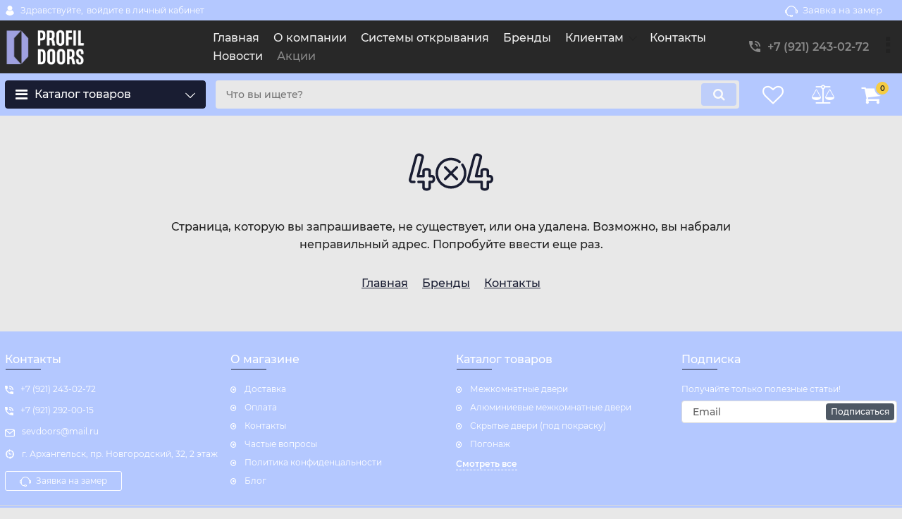

--- FILE ---
content_type: text/html; charset=UTF-8
request_url: https://profildoorsarh.ru/products/dver-alyaska-51e-stbelyj-lak-baget-v-tsvet-2000800-190-kromka-4-stor-abs-eclipse
body_size: 92835
content:
<!DOCTYPE html>
<html  lang="ru" prefix="og: http://ogp.me/ns#">
<head>
        
            <base href="https://profildoorsarh.ru/">

    <script src="/common_js/5f1099fbb3ee583466f47e6703a80ee3.js" defer></script>
<link href="cache/css/shop1.head.d2b54358d6a88a538d07169606cae845.css" type="text/css" rel="stylesheet">
<script src="cache/js/shop1.head.93276f0cb5a5f4aba76e498d81cbcdb2.js" defer></script>

    
    <script>
        const ut_tracker = {
            start: function(name) {
                performance.mark(name + ':start');
            },
            end: function(name) {
                performance.mark(name + ':end');
                performance.measure(name, name + ':start', name + ':end');
                console.log(name + ' duration: ' + performance.getEntriesByName(name)[0].duration);
            }
        }
    </script>

        
    <script type="application/ld+json">
    {
        "@context": "https://schema.org/",
        "@type": "WebSite",
        "name": "Двери ProfilDoors в Архангельске",
        "url": "https://profildoorsarh.ru/",
        "potentialAction": {
        "@type": "SearchAction",
        "target": "https://profildoorsarh.ru/all-products?keyword={search_term_string}",
        "query-input": "required name=search_term_string"
        }
    }
    </script>
    

        
    <script type="application/ld+json">
    {
        "@context": "https://schema.org",
        "@type": "Organization",
        "name": "Двери ProfilDoors в Архангельске",
        "url": "https://profildoorsarh.ru/",
        "logo": "https://profildoorsarh.ru/files/images/logo.png"    }
    </script>
    
    
        <title>Страница не найдена</title>

                <meta name="keywords" content="Страница не найдена"/>
        
            <meta name="description" content="Страница не найдена"/>
    
    <meta http-equiv="Content-Type" content="text/html; charset=UTF-8">
    
            <meta name="robots" content="index,follow">
    
    <meta name="viewport" content="width=device-width, initial-scale=1.0">
    <meta name="generator" content="OkayCMS 3.8.1">

        
        

                <meta property="og:url" content="https://profildoorsarh.ru/404">
        <meta property="og:type" content="website">
        <meta property="og:title" content="">
        <meta property="og:description" content=''>
        <meta property="og:image" content="https://profildoorsarh.ru/files/resized/products/%2F.330x300.">
        <link rel="image_src" href="https://profildoorsarh.ru/files/resized/products/%2F.330x300.">
                <meta name="twitter:card" content="product"/>
        <meta name="twitter:url" content="https://profildoorsarh.ru/404">
        <meta name="twitter:site" content="Двери ProfilDoors в Архангельске">
        <meta name="twitter:title" content="">
        <meta name="twitter:description" content="">
        <meta name="twitter:image" content="https://profildoorsarh.ru/files/resized/products/%2F.330x300.">
        <meta name="twitter:data1" content="Цена">
        <meta name="twitter:label1" content="0 RUR">
        <meta name="twitter:data2" content="Организация">
        <meta name="twitter:label2" content="Двери ProfilDoors в Архангельске">
    
                <link rel="canonical" href="https://profildoorsarh.ru/404">
    
                            <link rel="alternate" hreflang="ru" href="https://profildoorsarh.ru/products/dver-alyaska-51e-stbelyj-lak-baget-v-tsvet-2000800-190-kromka-4-stor-abs-eclipse">
                                    
    
    <link rel="search" type="application/opensearchdescription+xml" title="https://profildoorsarh.ru Search" href="https://profildoorsarh.ru/opensearch.xml" />

        <link href="https://profildoorsarh.ru/files/images/favicon.jpg?v=005" type="image/x-icon" rel="icon">
    <link href="https://profildoorsarh.ru/files/images/favicon.jpg?v=005" type="image/x-icon" rel="shortcut icon">

        <script>ut_tracker.start('parsing:page');</script>

        <script>ut_tracker.start('parsing:head:counters');</script>
        <meta name="yandex-verification" content="017ca564a2ec69e2" />
<meta name="yandex-verification" content="238a6cada18ad1b2" />
<meta name="google-site-verification" content="Ez34cZqus6s-t8xgzJt5HL8211-Uo2hGf67XOy_UcLs" />
        <script>ut_tracker.end('parsing:head:counters');</script>
        
</head>

<body class="d-flex flex-column other_page">
    <div>
        
    </div>

    
    <header class="header">
                <div class="header__top hidden-md-down">
            <div class="container">
                <div class="f_row align-items-center flex-nowrap justify-content-between">
                                        <div id="account" class="d-flex align-items-center f_col">
                        	<a class="d-inline-flex align-items-center account__link" href="javascript:;" onclick="document.location.href = '/user/login'" title="войдите в личный кабинет">
		<svg width="20px" height="20px" viewBox="0 0 43.028 43.028"><path fill="currentColor" d="M39.561,33.971l-0.145,0.174c-4.774,5.728-11.133,8.884-17.902,8.884c-6.77,0-13.128-3.155-17.903-8.884l-0.144-0.174l0.034-0.223c0.922-6.014,4.064-10.845,8.847-13.606l0.34-0.196l0.271,0.284c2.259,2.37,5.297,3.674,8.554,3.674s6.295-1.305,8.554-3.674l0.271-0.284l0.34,0.196c4.783,2.761,7.925,7.592,8.848,13.606L39.561,33.971z M21.514,21.489c5.924,0,10.744-4.82,10.744-10.744C32.258,4.821,27.438,0,21.514,0S10.77,4.821,10.77,10.744S15.59,21.489,21.514,21.489z"/></svg>        <span class="account__text" data-language="index_account">Здравствуйте, </span>
		<span class="account__login" data-language="index_login">войдите в личный кабинет</span>
	</a>
                    </div>
                    <div class="d-flex align-items-center f_col justify-content-end">
                                                <a class="fn_callback callback d-inline-flex align-items-center" href="#fn_callback" data-language="index_back_call">
                            <svg viewBox="0 0 235.129 235.129" width="20px" height="20px"><path fill="currentColor" d="M212.027,84.433l-3.954,0.003c-10.912-40.466-48.044-69.228-90.549-69.228c-42.253,0-79.347,28.769-90.44,69.236l-3.987-0.003C10.361,84.441,0,94.802,0,107.538v25.941c0,12.734,10.361,23.094,23.097,23.094h2.874c3.697,29.087,28.603,51.648,58.681,51.648h5.515c2.926,6.87,9.744,11.699,17.669,11.699h19.455c10.585,0,19.197-8.611,19.197-19.195c0-10.586-8.612-19.199-19.197-19.199h-19.455c-7.923,0-14.739,4.828-17.666,11.695h-5.519c-24.347,0-44.154-19.805-44.154-44.148V92.785c7.758-36.299,40.035-62.576,77.027-62.576c37.237,0,69.551,26.267,77.108,62.548v56.31c0,4.142,3.358,7.5,7.5,7.5h9.9c12.735,0,23.096-10.36,23.096-23.095V107.53C235.129,94.795,224.768,84.433,212.027,84.433zM107.836,196.526h19.455c2.314,0,4.197,1.884,4.197,4.199c0,2.314-1.883,4.195-4.197,4.195h-19.455c-2.313,0-4.195-1.882-4.195-4.195C103.641,198.41,105.522,196.526,107.836,196.526z M15,133.479v-25.941c0-4.464,3.632-8.097,8.09-8.097l2.407,0.002v42.129h-2.4C18.632,141.573,15,137.942,15,133.479z M220.129,133.471c0,4.463-3.632,8.095-8.096,8.095h-2.4V99.435l2.4-0.002c4.464,0,8.096,3.632,8.096,8.097V133.471z"/></svg>                            <span>Заявка на замер</span>
                        </a>
                                                <div class="switcher d-flex align-items-center">
                            																	
                        </div>
                    </div>
                </div>
            </div>
        </div>
        <div class="header__center hidden-md-down" >
            <div class="container">
                <div class="f_row no_gutters flex-nowrap align-items-center justify-content-between">
                                        <div class="fn_menu_switch menu_switcher"></div>
                                        <div class="header__logo logo">
                                                <a class="logo__link " href="/">
                                                            <img src="https://profildoorsarh.ru/files/images/logo.png?v=025" alt="Двери ProfilDoors в Архангельске"/>
                                                    </a>
                                            </div>
                                        <div class="header__menu d-flex flex-wrap">
                            
    
        <ul class="fn_menu_list menu_group__list menu_group__list--1 menu_group--header">
                        <li class="menu_group__item menu_group__item--1 ">
            <a class="menu_group__link"  href="/" >
                <span>Главная</span>
            </a>
            
        
        </li>
                                <li class="menu_group__item menu_group__item--1 ">
            <a class="menu_group__link"  href="/o-nas" >
                <span>О компании</span>
            </a>
            
        
        </li>
                                                <li class="menu_group__item menu_group__item--1 ">
            <a class="menu_group__link"  href="/sistemy-otkryvaniya" >
                <span>Системы открывания</span>
            </a>
            
        
        </li>
                                <li class="menu_group__item menu_group__item--1 ">
            <a class="menu_group__link"  href="/brands" >
                <span>Бренды</span>
            </a>
            
        
        </li>
                                <li class="menu_group__item menu_group__item--1 menu_eventer">
            <a class="menu_group__link"  href="/" >
                <span>Клиентам</span>
            </a>
            
        <ul class="fn_menu_list menu_group__list menu_group__list--2 menu_group--header">
                        <li class="menu_group__item menu_group__item--2 ">
            <a class="menu_group__link"  href="/dostavka" >
                <span>Доставка</span>
            </a>
            
        
        </li>
                                <li class="menu_group__item menu_group__item--2 ">
            <a class="menu_group__link"  href="/oplata" >
                <span>Оплата</span>
            </a>
            
        
        </li>
                                <li class="menu_group__item menu_group__item--2 ">
            <a class="menu_group__link"  href="/faq" >
                <span>Частые вопросы</span>
            </a>
            
        
        </li>
                                    </ul>
        
        </li>
                                <li class="menu_group__item menu_group__item--1 ">
            <a class="menu_group__link"  href="/contact" >
                <span>Контакты</span>
            </a>
            
        
        </li>
                                <li class="menu_group__item menu_group__item--1 ">
            <a class="menu_group__link"  href="/all-posts" >
                <span>Новости</span>
            </a>
            
        
        </li>
                                <li class="menu_group__item menu_group__item--1 ">
            <a class="menu_group__link"  href="/discounted" >
                <span>Акции</span>
            </a>
            
        
        </li>
                                    </ul>
        

                    </div>
                                        <div class="header-contact">
                        <div class="header-contact__inner ">
                                                                                                <div class="header-contact__item header-contact--phone header-contact__item--visible">
                                        <a class="d-flex align-items-center header-contact__section" href="tel:+79212430272">
                                            <svg width="20px" height="20px" viewBox="0 0 459 459"><path fill="currentColor" d="M433.5,318.75c-30.6,0-61.2-5.1-91.8-15.3c-7.65-2.55-17.851,0-25.5,5.1L260.1,364.65c-71.399-35.7-130.05-96.9-168.3-168.3l56.1-56.1c7.65-7.65,10.2-17.85,5.1-25.5c-7.65-28.05-12.75-58.65-12.75-89.25c0-15.3-10.2-25.5-25.5-25.5H25.5C10.2,0,0,10.2,0,25.5C0,265.2,193.8,459,433.5,459c15.3,0,25.5-10.2,25.5-25.5v-89.25C459,328.95,448.8,318.75,433.5,318.75z M408,229.5h51C459,102,357,0,229.5,0v51C328.95,51,408,130.05,408,229.5z M306,229.5h51c0-71.4-56.1-127.5-127.5-127.5v51C272.85,153,306,186.15,306,229.5z"/></svg>                                            <span>+7 (921) 243-02-72</span>
                                        </a>
                                    </div>
                                                                    <div class="header-contact__item header-contact--phone">
                                        <a class="d-flex align-items-center header-contact__section" href="tel:+79212920015">
                                            <svg width="20px" height="20px" viewBox="0 0 459 459"><path fill="currentColor" d="M433.5,318.75c-30.6,0-61.2-5.1-91.8-15.3c-7.65-2.55-17.851,0-25.5,5.1L260.1,364.65c-71.399-35.7-130.05-96.9-168.3-168.3l56.1-56.1c7.65-7.65,10.2-17.85,5.1-25.5c-7.65-28.05-12.75-58.65-12.75-89.25c0-15.3-10.2-25.5-25.5-25.5H25.5C10.2,0,0,10.2,0,25.5C0,265.2,193.8,459,433.5,459c15.3,0,25.5-10.2,25.5-25.5v-89.25C459,328.95,448.8,318.75,433.5,318.75z M408,229.5h51C459,102,357,0,229.5,0v51C328.95,51,408,130.05,408,229.5z M306,229.5h51c0-71.4-56.1-127.5-127.5-127.5v51C272.85,153,306,186.15,306,229.5z"/></svg>                                            <span>+7 (921) 292-00-15</span>
                                        </a>
                                    </div>
                                                                                                                        <div class="header-contact__item header-contact--email ">
                                    <a class="d-flex align-items-center header-contact__section" href="mailto:sevdoors@mail.ru" >
                                        <span>sevdoors@mail.ru</span>
                                    </a>
                                </div>
                                                                                        <div class="header-contact__item header-contact--time ">
                                    <div class="d-flex align-items-center header-contact__section">
                                        <div class="header-contact__title-s"><p>г. Архангельск, пр. Новгородский, 32, 2 этаж</p></div>
                                    </div>
                                </div>
                                                     </div>
                    </div>
                </div>
            </div>
        </div>
                <div class="header__bottom">
            <div class="fn_header__sticky " data-margin-top="0" data-sticky-for="1024" data-sticky-class="is-sticky">
                <div class="container">
                    <div class="header__bottom_panel f_row no_gutters flex-nowrap align-content-stretch justify-content-between">
                                                <div class="fn_menu_switch menu_switcher hidden-lg-up">
                            <div class="menu_switcher__heading d-flex align-items-center">
                                <i class="fa fa-bars catalog_icon"></i>
                                <span class="" data-language="index_mobile_menu">Меню</span>
                            </div>
                        </div>
                                                <div class="fn_catalog_switch button--blick catalog_button d-lg-flex hidden-md-down ">
                            <div class="catalog_button__heading d-flex align-items-center ">
                                <i class="fa fa-bars catalog_icon"></i>
                                <span class="" data-language="index_categories">Каталог товаров</span>
                                                                    <span class="catalog_button__arrow"><svg class="arrow_right" width="24" height="24" viewBox="0 0 24 24"><path fill="currentColor" d="M16.462 12l-9.805-10.188c-0.368-0.371-0.368-0.971 0-1.344 0.368-0.371 0.962-0.371 1.33 0l10.751 10.858c0.368 0.372 0.368 0.973 0 1.344l-10.751 10.858c-0.368 0.372-0.962 0.371-1.33 0-0.368-0.369-0.368-0.971 0-1.344l9.805-10.184z"></path></svg></span>
                                                            </div>
                         </div>
                                                <form id="fn_search" class="fn_search_mob search d-md-flex" action="/all-products">
                            <input class="fn_search search__input" type="text" name="keyword" value="" aria-label="search" data-language="index_search" placeholder="Что вы ищете?"/>
                            <button class="search__button d-flex align-items-center justify-content-center" aria-label="search" type="submit"></button>
                        </form>
                        <div class="header_informers d-flex align-items-center">
                                                        <div class="fn_search_toggle header_informers__item d-flex align-items-center justify-content-center hidden-md-up"><svg viewBox="0 0 512 512" width="30px" height="30px"><path fill="currentColor" d="M495,466.2L377.2,348.4c29.2-35.6,46.8-81.2,46.8-130.9C424,103.5,331.5,11,217.5,11C103.4,11,11,103.5,11,217.5   S103.4,424,217.5,424c49.7,0,95.2-17.5,130.8-46.7L466.1,495c8,8,20.9,8,28.9,0C503,487.1,503,474.1,495,466.2z M217.5,382.9   C126.2,382.9,52,308.7,52,217.5S126.2,52,217.5,52C308.7,52,383,126.3,383,217.5S308.7,382.9,217.5,382.9z"/></svg></div>
                                                        <div id="wishlist" class="header_informers__item d-flex align-items-center justify-content-center">    <span class="header_informers__link d-flex align-items-center">
        <i class="d-flex align-items-center fa fa-heart-o"></i>
            </span>
</div>
                                                        <div id="comparison" class="header_informers__item d-flex align-items-center justify-content-center">    <div class="header_informers__link d-flex align-items-center">
        <i class="d-flex align-items-center fa fa-balance-scale"></i>
            </div>
</div>
                                                        <div id="cart_informer" class="header_informers__item d-flex align-items-center justify-content-center">    <div class="header_informers__link d-flex align-items-center">
        <i class="d-flex align-items-center fa fa-shopping-cart"></i>
        <span class="cart_counter">0</span>
            </div>
</div>
                        </div>
                                                                            <nav class="fn_catalog_menu categories_nav hidden-md-down ">
                                
            <div class="level_1 categories_nav__menu">
            <ul class="fn_category_scroll categories_menu ">
                                                                                                                            <li class="categories_menu__item has_child">
                                <a class="d-flex align-items-center categories_menu__link" href="/catalog/polotno" data-category="3">
                                                                                                                                                                        <span class="categories_menu__icon lazy" data-bg="url(https://profildoorsarh.ru/files/resized/categories/logotip-profildors-novyj_22.22x22.jpg)" ></span>
                                                                                                                                                            <span class="categories_menu__name">Межкомнатные двери</span>
                                    <svg class="arrow_right" width="24" height="24" viewBox="0 0 24 24"><path fill="currentColor" d="M16.462 12l-9.805-10.188c-0.368-0.371-0.368-0.971 0-1.344 0.368-0.371 0.962-0.371 1.33 0l10.751 10.858c0.368 0.372 0.368 0.973 0 1.344l-10.751 10.858c-0.368 0.372-0.962 0.371-1.33 0-0.368-0.369-0.368-0.971 0-1.344l9.805-10.184z"></path></svg>                                </a>
                                
            <div class="level_2 categories_nav__subcategory">
            <ul class="fn_category_scroll subcategory ">
                                                                                        <li class="categories_menu__item has_child">
                                <a class="d-flex align-items-center categories_menu__link" href="/catalog/kollektsii-s-innovatsionnym-emalevym-pokrytiem" data-category="53">
                                                                                                                                                    <span class="categories_menu__name">КОЛЛЕКЦИИ С ИННОВАЦИОННЫМ ЭМАЛЕВЫМ ПОКРЫТИЕМ</span>
                                    <svg class="arrow_right" width="24" height="24" viewBox="0 0 24 24"><path fill="currentColor" d="M16.462 12l-9.805-10.188c-0.368-0.371-0.368-0.971 0-1.344 0.368-0.371 0.962-0.371 1.33 0l10.751 10.858c0.368 0.372 0.368 0.973 0 1.344l-10.751 10.858c-0.368 0.372-0.962 0.371-1.33 0-0.368-0.369-0.368-0.971 0-1.344l9.805-10.184z"></path></svg>                                </a>
                                
            <div class="level_3 categories_nav__subcategory">
            <ul class="fn_category_scroll subcategory ">
                                                                                        <li class="categories_menu__item">
                                <a class="categories_menu__link d-flex align-items-center d-flex align-items-center" href="/catalog/seriya-p" data-category="57">
                                                                            <div class="d-flex align-items-center justify-content-center categories_menu__image">
                                                                                                                                            <picture>
                                                                                                        <source data-srcset="https://profildoorsarh.ru/files/resized/categories/logotip-profildors-novyj_15.65x65.jpg">
                                                    <img class="lazy" data-src="https://profildoorsarh.ru/files/resized/categories/logotip-profildors-novyj_15.65x65.jpg" src="https://profildoorsarh.ru/design/shop1/images/xloading.gif" alt="Серия P" title="Серия P"/>
                                                </picture>
                                                                                                                                    </div>
                                                                        <span class="d-flex align-items-center categories_menu__name">Серия P</span>
                                </a>
                            </li>
                                                                                                                                    <li class="categories_menu__item">
                                <a class="categories_menu__link d-flex align-items-center d-flex align-items-center" href="/catalog/seriya-pd" data-category="46">
                                                                            <div class="d-flex align-items-center justify-content-center categories_menu__image">
                                                                                                                                            <picture>
                                                                                                        <source data-srcset="https://profildoorsarh.ru/files/resized/categories/logotip-profildors-novyj_16.65x65.jpg">
                                                    <img class="lazy" data-src="https://profildoorsarh.ru/files/resized/categories/logotip-profildors-novyj_16.65x65.jpg" src="https://profildoorsarh.ru/design/shop1/images/xloading.gif" alt="Серия PD" title="Серия PD"/>
                                                </picture>
                                                                                                                                    </div>
                                                                        <span class="d-flex align-items-center categories_menu__name">Серия PD</span>
                                </a>
                            </li>
                                                                                                                                    <li class="categories_menu__item">
                                <a class="categories_menu__link d-flex align-items-center d-flex align-items-center" href="/catalog/seriya-pm" data-category="47">
                                                                            <div class="d-flex align-items-center justify-content-center categories_menu__image">
                                                                                                                                            <picture>
                                                                                                        <source data-srcset="https://profildoorsarh.ru/files/resized/categories/logotip-profildors-novyj_17.65x65.jpg">
                                                    <img class="lazy" data-src="https://profildoorsarh.ru/files/resized/categories/logotip-profildors-novyj_17.65x65.jpg" src="https://profildoorsarh.ru/design/shop1/images/xloading.gif" alt="Серия PM" title="Серия PM"/>
                                                </picture>
                                                                                                                                    </div>
                                                                        <span class="d-flex align-items-center categories_menu__name">Серия PM</span>
                                </a>
                            </li>
                                                                                                                                    <li class="categories_menu__item">
                                <a class="categories_menu__link d-flex align-items-center d-flex align-items-center" href="/catalog/seriya-pw" data-category="48">
                                                                            <div class="d-flex align-items-center justify-content-center categories_menu__image">
                                                                                                                                            <picture>
                                                                                                        <source data-srcset="https://profildoorsarh.ru/files/resized/categories/logotip-profildors-novyj_18.65x65.jpg">
                                                    <img class="lazy" data-src="https://profildoorsarh.ru/files/resized/categories/logotip-profildors-novyj_18.65x65.jpg" src="https://profildoorsarh.ru/design/shop1/images/xloading.gif" alt="Серия PW" title="Серия PW"/>
                                                </picture>
                                                                                                                                    </div>
                                                                        <span class="d-flex align-items-center categories_menu__name">Серия PW</span>
                                </a>
                            </li>
                                                                                                                                    <li class="categories_menu__item">
                                <a class="categories_menu__link d-flex align-items-center d-flex align-items-center" href="/catalog/seriya-pa" data-category="49">
                                                                            <div class="d-flex align-items-center justify-content-center categories_menu__image">
                                                                                                                                            <picture>
                                                                                                        <source data-srcset="https://profildoorsarh.ru/files/resized/categories/logotip-profildors-novyj_19.65x65.jpg">
                                                    <img class="lazy" data-src="https://profildoorsarh.ru/files/resized/categories/logotip-profildors-novyj_19.65x65.jpg" src="https://profildoorsarh.ru/design/shop1/images/xloading.gif" alt="Серия PA" title="Серия PA"/>
                                                </picture>
                                                                                                                                    </div>
                                                                        <span class="d-flex align-items-center categories_menu__name">Серия PA</span>
                                </a>
                            </li>
                                                                                                                                    <li class="categories_menu__item">
                                <a class="categories_menu__link d-flex align-items-center d-flex align-items-center" href="/catalog/seriya-pe" data-category="58">
                                                                            <div class="d-flex align-items-center justify-content-center categories_menu__image">
                                                                                                                                            <picture>
                                                                                                        <source data-srcset="https://profildoorsarh.ru/files/resized/categories/logotip-profildors-novyj_21.65x65.jpg">
                                                    <img class="lazy" data-src="https://profildoorsarh.ru/files/resized/categories/logotip-profildors-novyj_21.65x65.jpg" src="https://profildoorsarh.ru/design/shop1/images/xloading.gif" alt="Серия PE" title="Серия PE"/>
                                                </picture>
                                                                                                                                    </div>
                                                                        <span class="d-flex align-items-center categories_menu__name">Серия PE</span>
                                </a>
                            </li>
                                                                        </ul>
        </div>
    
                            </li>
                                                                                                                                    <li class="categories_menu__item has_child">
                                <a class="d-flex align-items-center categories_menu__link" href="/catalog/kollektsii-s-drevesnym-pokrytiem" data-category="54">
                                                                                                                                                    <span class="categories_menu__name">КОЛЛЕКЦИИ С ДРЕВЕСНЫМ ПОКРЫТИЕМ</span>
                                    <svg class="arrow_right" width="24" height="24" viewBox="0 0 24 24"><path fill="currentColor" d="M16.462 12l-9.805-10.188c-0.368-0.371-0.368-0.971 0-1.344 0.368-0.371 0.962-0.371 1.33 0l10.751 10.858c0.368 0.372 0.368 0.973 0 1.344l-10.751 10.858c-0.368 0.372-0.962 0.371-1.33 0-0.368-0.369-0.368-0.971 0-1.344l9.805-10.184z"></path></svg>                                </a>
                                
            <div class="level_3 categories_nav__subcategory">
            <ul class="fn_category_scroll subcategory ">
                                                                                                                            <li class="categories_menu__item">
                                <a class="categories_menu__link d-flex align-items-center d-flex align-items-center" href="/catalog/seriya-x" data-category="8">
                                                                            <div class="d-flex align-items-center justify-content-center categories_menu__image">
                                                                                                                                            <picture>
                                                                                                        <source data-srcset="https://profildoorsarh.ru/files/resized/categories/logotip-profildors-novyj_11.65x65.jpg">
                                                    <img class="lazy" data-src="https://profildoorsarh.ru/files/resized/categories/logotip-profildors-novyj_11.65x65.jpg" src="https://profildoorsarh.ru/design/shop1/images/xloading.gif" alt="Серия X" title="Серия X"/>
                                                </picture>
                                                                                                                                    </div>
                                                                        <span class="d-flex align-items-center categories_menu__name">Серия X</span>
                                </a>
                            </li>
                                                                                                                                    <li class="categories_menu__item">
                                <a class="categories_menu__link d-flex align-items-center d-flex align-items-center" href="/catalog/seriya-xn" data-category="9">
                                                                            <div class="d-flex align-items-center justify-content-center categories_menu__image">
                                                                                                                                            <picture>
                                                                                                        <source data-srcset="https://profildoorsarh.ru/files/resized/categories/logotip-profildors-novyj_12.65x65.jpg">
                                                    <img class="lazy" data-src="https://profildoorsarh.ru/files/resized/categories/logotip-profildors-novyj_12.65x65.jpg" src="https://profildoorsarh.ru/design/shop1/images/xloading.gif" alt="Серия XN" title="Серия XN"/>
                                                </picture>
                                                                                                                                    </div>
                                                                        <span class="d-flex align-items-center categories_menu__name">Серия XN</span>
                                </a>
                            </li>
                                                                                                                                    <li class="categories_menu__item">
                                <a class="categories_menu__link d-flex align-items-center d-flex align-items-center" href="/catalog/seriya-zn" data-category="10">
                                                                            <div class="d-flex align-items-center justify-content-center categories_menu__image">
                                                                                                                                            <picture>
                                                                                                        <source data-srcset="https://profildoorsarh.ru/files/resized/categories/logotip-profildors-novyj_13.65x65.jpg">
                                                    <img class="lazy" data-src="https://profildoorsarh.ru/files/resized/categories/logotip-profildors-novyj_13.65x65.jpg" src="https://profildoorsarh.ru/design/shop1/images/xloading.gif" alt="Серия ZN" title="Серия ZN"/>
                                                </picture>
                                                                                                                                    </div>
                                                                        <span class="d-flex align-items-center categories_menu__name">Серия ZN</span>
                                </a>
                            </li>
                                                                                                                                                                                    </ul>
        </div>
    
                            </li>
                                                                                                                                    <li class="categories_menu__item has_child">
                                <a class="d-flex align-items-center categories_menu__link" href="/catalog/kollektsii-s-matovym-pokrytiem-unilack" data-category="51">
                                                                                                                                                    <span class="categories_menu__name">КОЛЛЕКЦИИ С МАТОВЫМ ПОКРЫТИЕМ UNILACK</span>
                                    <svg class="arrow_right" width="24" height="24" viewBox="0 0 24 24"><path fill="currentColor" d="M16.462 12l-9.805-10.188c-0.368-0.371-0.368-0.971 0-1.344 0.368-0.371 0.962-0.371 1.33 0l10.751 10.858c0.368 0.372 0.368 0.973 0 1.344l-10.751 10.858c-0.368 0.372-0.962 0.371-1.33 0-0.368-0.369-0.368-0.971 0-1.344l9.805-10.184z"></path></svg>                                </a>
                                
            <div class="level_3 categories_nav__subcategory">
            <ul class="fn_category_scroll subcategory ">
                                                                                        <li class="categories_menu__item">
                                <a class="categories_menu__link d-flex align-items-center d-flex align-items-center" href="/catalog/seriya-u" data-category="4">
                                                                            <div class="d-flex align-items-center justify-content-center categories_menu__image">
                                                                                                                                            <picture>
                                                                                                        <source data-srcset="https://profildoorsarh.ru/files/resized/categories/logotip-profildors-novyj_7.65x65.jpg">
                                                    <img class="lazy" data-src="https://profildoorsarh.ru/files/resized/categories/logotip-profildors-novyj_7.65x65.jpg" src="https://profildoorsarh.ru/design/shop1/images/xloading.gif" alt="Серия U" title="Серия U"/>
                                                </picture>
                                                                                                                                    </div>
                                                                        <span class="d-flex align-items-center categories_menu__name">Серия U</span>
                                </a>
                            </li>
                                                                                                                                    <li class="categories_menu__item">
                                <a class="categories_menu__link d-flex align-items-center d-flex align-items-center" href="/catalog/seriya-e" data-category="5">
                                                                            <div class="d-flex align-items-center justify-content-center categories_menu__image">
                                                                                                                                            <picture>
                                                                                                        <source data-srcset="https://profildoorsarh.ru/files/resized/categories/logotip-profildors-novyj_8.65x65.jpg">
                                                    <img class="lazy" data-src="https://profildoorsarh.ru/files/resized/categories/logotip-profildors-novyj_8.65x65.jpg" src="https://profildoorsarh.ru/design/shop1/images/xloading.gif" alt="Серия E" title="Серия E"/>
                                                </picture>
                                                                                                                                    </div>
                                                                        <span class="d-flex align-items-center categories_menu__name">Серия E</span>
                                </a>
                            </li>
                                                                        </ul>
        </div>
    
                            </li>
                                                                                                                                    <li class="categories_menu__item has_child">
                                <a class="d-flex align-items-center categories_menu__link" href="/catalog/kollektsii-s-glyantsevym-pokrytiem" data-category="52">
                                                                                                                                                    <span class="categories_menu__name">КОЛЛЕКЦИИ С ГЛЯНЦЕВЫМ ПОКРЫТИЕМ</span>
                                    <svg class="arrow_right" width="24" height="24" viewBox="0 0 24 24"><path fill="currentColor" d="M16.462 12l-9.805-10.188c-0.368-0.371-0.368-0.971 0-1.344 0.368-0.371 0.962-0.371 1.33 0l10.751 10.858c0.368 0.372 0.368 0.973 0 1.344l-10.751 10.858c-0.368 0.372-0.962 0.371-1.33 0-0.368-0.369-0.368-0.971 0-1.344l9.805-10.184z"></path></svg>                                </a>
                                
            <div class="level_3 categories_nav__subcategory">
            <ul class="fn_category_scroll subcategory ">
                                                                                        <li class="categories_menu__item">
                                <a class="categories_menu__link d-flex align-items-center d-flex align-items-center" href="/catalog/seriya-l" data-category="6">
                                                                            <div class="d-flex align-items-center justify-content-center categories_menu__image">
                                                                                                                                            <picture>
                                                                                                        <source data-srcset="https://profildoorsarh.ru/files/resized/categories/logotip-profildors-novyj_9.65x65.jpg">
                                                    <img class="lazy" data-src="https://profildoorsarh.ru/files/resized/categories/logotip-profildors-novyj_9.65x65.jpg" src="https://profildoorsarh.ru/design/shop1/images/xloading.gif" alt="Серия L" title="Серия L"/>
                                                </picture>
                                                                                                                                    </div>
                                                                        <span class="d-flex align-items-center categories_menu__name">Серия L</span>
                                </a>
                            </li>
                                                                                                                                    <li class="categories_menu__item">
                                <a class="categories_menu__link d-flex align-items-center d-flex align-items-center" href="/catalog/seriya-lk" data-category="7">
                                                                            <div class="d-flex align-items-center justify-content-center categories_menu__image">
                                                                                                                                            <picture>
                                                                                                        <source data-srcset="https://profildoorsarh.ru/files/resized/categories/logotip-profildors-novyj_10.65x65.jpg">
                                                    <img class="lazy" data-src="https://profildoorsarh.ru/files/resized/categories/logotip-profildors-novyj_10.65x65.jpg" src="https://profildoorsarh.ru/design/shop1/images/xloading.gif" alt="Серия LK" title="Серия LK"/>
                                                </picture>
                                                                                                                                    </div>
                                                                        <span class="d-flex align-items-center categories_menu__name">Серия LK</span>
                                </a>
                            </li>
                                                                                                            </ul>
        </div>
    
                            </li>
                                                                                                                                    <li class="categories_menu__item">
                                <a class="categories_menu__link d-flex align-items-center d-flex align-items-center" href="/catalog/dveri-s-alyuminievoj-kromkoj" data-category="56">
                                                                        <span class="d-flex align-items-center categories_menu__name">ДВЕРИ С АЛЮМИНИЕВОЙ КРОМКОЙ</span>
                                </a>
                            </li>
                                                                                                                                    <li class="categories_menu__item has_child">
                                <a class="d-flex align-items-center categories_menu__link" href="/catalog/dveri-s-zerkalom" data-category="55">
                                                                                                                                                    <span class="categories_menu__name">ДВЕРИ С ЗЕРКАЛОМ</span>
                                    <svg class="arrow_right" width="24" height="24" viewBox="0 0 24 24"><path fill="currentColor" d="M16.462 12l-9.805-10.188c-0.368-0.371-0.368-0.971 0-1.344 0.368-0.371 0.962-0.371 1.33 0l10.751 10.858c0.368 0.372 0.368 0.973 0 1.344l-10.751 10.858c-0.368 0.372-0.962 0.371-1.33 0-0.368-0.369-0.368-0.971 0-1.344l9.805-10.184z"></path></svg>                                </a>
                                
            <div class="level_3 categories_nav__subcategory">
            <ul class="fn_category_scroll subcategory ">
                                                                                        <li class="categories_menu__item">
                                <a class="categories_menu__link d-flex align-items-center d-flex align-items-center" href="/catalog/seriya-m-s-zerkalom" data-category="37">
                                                                            <div class="d-flex align-items-center justify-content-center categories_menu__image">
                                                                                                                                            <picture>
                                                                                                        <source data-srcset="https://profildoorsarh.ru/files/resized/categories/logotip-profildors-novyj_20.65x65.jpg">
                                                    <img class="lazy" data-src="https://profildoorsarh.ru/files/resized/categories/logotip-profildors-novyj_20.65x65.jpg" src="https://profildoorsarh.ru/design/shop1/images/xloading.gif" alt="Серия M (с зеркалом)" title="Серия M (с зеркалом)"/>
                                                </picture>
                                                                                                                                    </div>
                                                                        <span class="d-flex align-items-center categories_menu__name">Серия M (с зеркалом)</span>
                                </a>
                            </li>
                                                                        </ul>
        </div>
    
                            </li>
                                                                                                                                                                                                                                                            </ul>
        </div>
    
                            </li>
                                                                                                                                    <li class="categories_menu__item has_child">
                                <a class="d-flex align-items-center categories_menu__link" href="/catalog/steklyannye-dveri" data-category="12">
                                                                                                                                                                        <span class="categories_menu__icon lazy" data-bg="url(https://profildoorsarh.ru/files/resized/categories/logotip-profildors-novyj_23.22x22.jpg)" ></span>
                                                                                                                                                            <span class="categories_menu__name">Алюминиевые межкомнатные двери</span>
                                    <svg class="arrow_right" width="24" height="24" viewBox="0 0 24 24"><path fill="currentColor" d="M16.462 12l-9.805-10.188c-0.368-0.371-0.368-0.971 0-1.344 0.368-0.371 0.962-0.371 1.33 0l10.751 10.858c0.368 0.372 0.368 0.973 0 1.344l-10.751 10.858c-0.368 0.372-0.962 0.371-1.33 0-0.368-0.369-0.368-0.971 0-1.344l9.805-10.184z"></path></svg>                                </a>
                                
            <div class="level_2 categories_nav__subcategory">
            <ul class="fn_category_scroll subcategory ">
                                                                                        <li class="categories_menu__item">
                                <a class="categories_menu__link d-flex align-items-center d-flex align-items-center" href="/catalog/seriya-av" data-category="35">
                                                                        <span class="d-flex align-items-center categories_menu__name">Серия AV</span>
                                </a>
                            </li>
                                                                                                                                    <li class="categories_menu__item">
                                <a class="categories_menu__link d-flex align-items-center d-flex align-items-center" href="/catalog/seriya-ag" data-category="23">
                                                                        <span class="d-flex align-items-center categories_menu__name">серия AG</span>
                                </a>
                            </li>
                                                                                                                                    <li class="categories_menu__item">
                                <a class="categories_menu__link d-flex align-items-center d-flex align-items-center" href="/catalog/seriya-agk" data-category="24">
                                                                        <span class="d-flex align-items-center categories_menu__name">серия AGK</span>
                                </a>
                            </li>
                                                                                                                                    <li class="categories_menu__item">
                                <a class="categories_menu__link d-flex align-items-center d-flex align-items-center" href="/catalog/seriya-agp" data-category="25">
                                                                        <span class="d-flex align-items-center categories_menu__name">серия AGP</span>
                                </a>
                            </li>
                                                                        </ul>
        </div>
    
                            </li>
                                                                                                                                    <li class="categories_menu__item">
                                <a class="categories_menu__link d-flex align-items-center d-flex align-items-center" href="/catalog/skrytye-dveri-pod-pokrasku" data-category="45">
                                                                                                                                                                        <span class="categories_menu__icon lazy" data-bg="url(https://profildoorsarh.ru/files/resized/categories/logotip-profildors-novyj_24.22x22.jpg)" ></span>
                                                                                                                                                            <span class="d-flex align-items-center categories_menu__name">Скрытые двери (под покраску)</span>
                                </a>
                            </li>
                                                                                                                                    <li class="categories_menu__item">
                                <a class="categories_menu__link d-flex align-items-center d-flex align-items-center" href="/catalog/pogonazh" data-category="1">
                                                                                                                                                                        <span class="categories_menu__icon lazy" data-bg="url(https://profildoorsarh.ru/files/resized/categories/logotip-profildors-novyj_25.22x22.jpg)" ></span>
                                                                                                                                                            <span class="d-flex align-items-center categories_menu__name">Погонаж</span>
                                </a>
                            </li>
                                                                                                                                    <li class="categories_menu__item">
                                <a class="categories_menu__link d-flex align-items-center d-flex align-items-center" href="/catalog/furnitura" data-category="2">
                                                                                                                                                                        <span class="categories_menu__icon lazy" data-bg="url(https://profildoorsarh.ru/files/resized/categories/logotip-profildors-novyj_26.22x22.jpg)" ></span>
                                                                                                                                                            <span class="d-flex align-items-center categories_menu__name">Фурнитура</span>
                                </a>
                            </li>
                                                                                                                                    <li class="categories_menu__item">
                                <a class="categories_menu__link d-flex align-items-center d-flex align-items-center" href="/catalog/razdvizhnye-peregorodki" data-category="34">
                                                                                                                                                                        <span class="categories_menu__icon lazy" data-bg="url(https://profildoorsarh.ru/files/resized/categories/logotip-profildors-novyj_28.22x22.jpg)" ></span>
                                                                                                                                                            <span class="d-flex align-items-center categories_menu__name">Раздвижные перегородки</span>
                                </a>
                            </li>
                                                                                                                                    <li class="categories_menu__item has_child">
                                <a class="d-flex align-items-center categories_menu__link" href="/catalog/dekorativnye-paneli" data-category="27">
                                                                                                                                                                        <span class="categories_menu__icon lazy" data-bg="url(https://profildoorsarh.ru/files/resized/categories/logotip-profildors-novyj_29.22x22.jpg)" ></span>
                                                                                                                                                            <span class="categories_menu__name">Декоративные панели</span>
                                    <svg class="arrow_right" width="24" height="24" viewBox="0 0 24 24"><path fill="currentColor" d="M16.462 12l-9.805-10.188c-0.368-0.371-0.368-0.971 0-1.344 0.368-0.371 0.962-0.371 1.33 0l10.751 10.858c0.368 0.372 0.368 0.973 0 1.344l-10.751 10.858c-0.368 0.372-0.962 0.371-1.33 0-0.368-0.369-0.368-0.971 0-1.344l9.805-10.184z"></path></svg>                                </a>
                                
            <div class="level_2 categories_nav__subcategory">
            <ul class="fn_category_scroll subcategory ">
                                                                                        <li class="categories_menu__item">
                                <a class="categories_menu__link d-flex align-items-center d-flex align-items-center" href="/catalog/dekorativnye-rejki" data-category="32">
                                                                        <span class="d-flex align-items-center categories_menu__name">Декоративные рейки</span>
                                </a>
                            </li>
                                                                                                                                    <li class="categories_menu__item">
                                <a class="categories_menu__link d-flex align-items-center d-flex align-items-center" href="/catalog/stenovye-paneli" data-category="33">
                                                                        <span class="d-flex align-items-center categories_menu__name">Стеновые панели</span>
                                </a>
                            </li>
                                                                        </ul>
        </div>
    
                            </li>
                                                                                                                                                                                    </ul>
        </div>
    
                            </nav>
                                            </div>
                </div>
            </div>
        </div>
    </header>

        <div class="main">
                
                            <div class="fn_ajax_content">
                
    
<div class="block">
    <div class="container">
        <div class="not_found">
            <div class="not_found__image">
                <svg viewBox="0 0 511.999 511.999" width="120px" height="120px"><path fill="currentColor" d="M140.61,273.063h-5.956v-22.69c0-11.623-10.593-19.433-26.358-19.433s-26.357,7.81-26.357,19.433v22.69H65.571l25.677-100.707c1.101-2.746,1.194-5.749,1.186-8.392l-0.001-0.284c0-15.632-22.966-20.737-30.881-20.737c-10.132,0-18.414,5.148-22.723,14.123c-0.199,0.415-0.359,0.847-0.481,1.29C0,298.98,0,300.981,0,302.305c0,12.096,8.537,20.876,20.297,20.876H33.97c4.2,0,7.604-3.405,7.604-7.604c0-4.199-3.404-7.604-7.604-7.604H20.297c-3.184,0-4.887-1.694-5.072-5.04c1.954-8.608,23.256-87.252,37.593-139.831c1.785-3.288,4.721-4.954,8.734-4.954c5.289,0,14.355,3.338,15.673,5.732l0.001,0.128c0.001,0.584,0.006,2.084-0.132,2.756c-0.178,0.397-0.321,0.809-0.43,1.231L48.417,278.788c-0.58,2.275-0.076,4.69,1.365,6.544c1.44,1.854,3.656,2.938,6.004,2.938h33.757c4.2,0,7.604-3.405,7.604-7.604v-30.294c0-2.528,5.766-4.225,11.149-4.225c5.481,0,11.15,1.581,11.15,4.225v30.294c0,4.199,3.404,7.604,7.604,7.604h13.56c2.252,0,4.226,4.671,4.226,9.996c0,5.013-3.022,9.171-4.382,9.708H127.05c-4.2,0-7.604,3.405-7.604,7.604v34.045c0,1.954-4.872,4.225-11.15,4.225c-6.467,0-11.149-2.523-11.149-4.225v-34.045c0-4.199-3.404-7.604-7.604-7.604H59.318c-4.2,0-7.604,3.405-7.604,7.604c0,4.199,3.404,7.604,7.604,7.604h22.621v26.441c0,11.26,11.086,19.433,26.357,19.433c15.52,0,26.358-7.991,26.358-19.433v-26.441h5.956c9.192,0,19.434-10.232,19.434-24.916C160.043,283.663,151.87,273.063,140.61,273.063z"/><path fill="currentColor" d="M492.566,273.063h-5.956v-22.69c0-11.623-10.593-19.433-26.358-19.433s-26.357,7.81-26.357,19.433v22.69h-16.368l25.679-100.708c1.1-2.745,1.193-5.75,1.185-8.393l-0.001-0.281c0-15.632-22.966-20.737-30.881-20.737c-10.132,0-18.415,5.148-22.724,14.123c-0.199,0.415-0.359,0.847-0.481,1.29c0,0-4.869,17.852-11.125,40.898c0,0.001,0,0.002-0.001,0.003l-7.879,29.071c-19.345,71.527-19.345,72.449-19.345,73.978c0,12.096,8.537,20.876,20.298,20.876h61.64v26.441c0,11.26,11.085,19.433,26.357,19.433c15.52,0,26.358-7.991,26.358-19.433v-26.441h5.956c9.192,0,19.434-10.232,19.434-24.915C512,283.663,503.826,273.063,492.566,273.063z M492.41,307.974h-13.404c-4.2,0-7.604,3.405-7.604,7.604v34.045c0,1.954-4.872,4.225-11.15,4.225c-6.467,0-11.149-2.523-11.149-4.225v-34.045c0-4.199-3.404-7.604-7.604-7.604h-69.244c-3.183,0-4.887-1.694-5.073-5.037c0.677-2.966,4.201-16.655,18.801-70.634l7.877-29.064c5.504-20.276,9.934-36.53,10.916-40.133c1.785-3.288,4.721-4.954,8.735-4.954c5.289,0,14.354,3.338,15.673,5.732l0.001,0.124c0.001,0.585,0.006,2.09-0.133,2.762c-0.177,0.396-0.32,0.808-0.429,1.23l-28.249,110.79c-0.58,2.275-0.076,4.69,1.365,6.544c1.44,1.854,3.656,2.938,6.004,2.938H441.5c4.2,0,7.604-3.405,7.604-7.604v-30.294c0-2.528,5.766-4.225,11.149-4.225c5.481,0,11.15,1.581,11.15,4.225v30.294c0,4.199,3.404,7.604,7.604,7.604h13.56c2.252,0,4.226,4.671,4.226,9.996C496.792,303.281,493.769,307.437,492.41,307.974z"/><path fill="currentColor" d="M330.892,206.939c-2.512-3.363-7.279-4.051-10.642-1.536c-3.362,2.515-4.05,7.281-1.535,10.643c10.168,13.597,15.542,29.786,15.542,46.818c0,43.149-35.104,78.252-78.252,78.252c-43.15,0-78.253-35.104-78.253-78.252c0-43.149,35.104-78.253,78.253-78.253c17.152,0,33.434,5.444,47.083,15.744c3.353,2.53,8.122,1.863,10.651-1.49c2.529-3.352,1.862-8.12-1.49-10.65c-16.311-12.307-35.76-18.812-56.245-18.812c-51.534,0-93.461,41.927-93.461,93.461s41.927,93.46,93.461,93.46c51.534,0,93.46-41.926,93.46-93.46C349.464,242.523,343.042,223.185,330.892,206.939z"/><path fill="currentColor" d="M296.624,292.726l-29.863-29.863L296.624,233c2.968-2.969,2.968-7.783-0.002-10.753c-2.971-2.97-7.784-2.97-10.754,0l-29.863,29.863l-29.863-29.863c-2.971-2.97-7.784-2.97-10.754,0c-2.97,2.97-2.97,7.784,0,10.753l29.863,29.863l-29.863,29.863c-2.97,2.97-2.97,7.784,0,10.753c1.485,1.484,3.432,2.227,5.378,2.227c1.946,0,3.892-0.742,5.377-2.227l29.863-29.863l29.863,29.863c1.485,1.484,3.432,2.227,5.377,2.227s3.892-0.742,5.378-2.227C299.593,300.51,299.593,295.695,296.624,292.726z"/></svg>            </div>
            <div class="not_found__description">
                <p><span data-language="page404_text">Страница, которую вы запрашиваете, не существует, или она удалена. Возможно, вы набрали неправильный адрес. Попробуйте ввести еще раз.</span></p>
            </div>
            <div class="not_found__menu">
                    
    
        <ul class="fn_menu_list menu_group__list menu_group__list--1 menu_group--404">
                        <li class="menu_group__item menu_group__item--1 ">
            <a class="menu_group__link"  href="/" >
                <span>Главная</span>
            </a>
            
        
        </li>
                                <li class="menu_group__item menu_group__item--1 ">
            <a class="menu_group__link"  href="/brands" >
                <span>Бренды</span>
            </a>
            
        
        </li>
                                                <li class="menu_group__item menu_group__item--1 ">
            <a class="menu_group__link"  href="/contact" >
                <span>Контакты</span>
            </a>
            
        
        </li>
                    </ul>
        

            </div>
        </div>
    </div>
</div>
            </div>
            </div>

        <div class="fn_to_top to_top"></div>

    <div>
        
    </div>

        <footer class="footer">
        <div class="container">
            <div class="f_row flex-column flex-md-row justify-content-md-between align-items-start">
                                <div class="f_col-lg">
                    <div class="footer__title d-flex align-items-center justify-content-between">
                        <span data-language="index_contacts">Контакты</span>
                        <span class="fn_switch_parent footer__title_arrow hidden-lg-up"><svg class="arrow_right" width="24" height="24" viewBox="0 0 24 24"><path fill="currentColor" d="M16.462 12l-9.805-10.188c-0.368-0.371-0.368-0.971 0-1.344 0.368-0.371 0.962-0.371 1.33 0l10.751 10.858c0.368 0.372 0.368 0.973 0 1.344l-10.751 10.858c-0.368 0.372-0.962 0.371-1.33 0-0.368-0.369-0.368-0.971 0-1.344l9.805-10.184z"></path></svg></span>
                    </div>
                    <div class="footer__content footer__hidden">
                                                                                    <div class="footer__contact_item">
                                    <a class="d-flex align-items-start phone" href="tel:+79212430272">
                                        <svg width="20px" height="20px" viewBox="0 0 459 459"><path fill="currentColor" d="M433.5,318.75c-30.6,0-61.2-5.1-91.8-15.3c-7.65-2.55-17.851,0-25.5,5.1L260.1,364.65c-71.399-35.7-130.05-96.9-168.3-168.3l56.1-56.1c7.65-7.65,10.2-17.85,5.1-25.5c-7.65-28.05-12.75-58.65-12.75-89.25c0-15.3-10.2-25.5-25.5-25.5H25.5C10.2,0,0,10.2,0,25.5C0,265.2,193.8,459,433.5,459c15.3,0,25.5-10.2,25.5-25.5v-89.25C459,328.95,448.8,318.75,433.5,318.75z M408,229.5h51C459,102,357,0,229.5,0v51C328.95,51,408,130.05,408,229.5z M306,229.5h51c0-71.4-56.1-127.5-127.5-127.5v51C272.85,153,306,186.15,306,229.5z"/></svg>                                        <span>+7 (921) 243-02-72</span>
                                    </a>
                                </div>
                                                            <div class="footer__contact_item">
                                    <a class="d-flex align-items-start phone" href="tel:+79212920015">
                                        <svg width="20px" height="20px" viewBox="0 0 459 459"><path fill="currentColor" d="M433.5,318.75c-30.6,0-61.2-5.1-91.8-15.3c-7.65-2.55-17.851,0-25.5,5.1L260.1,364.65c-71.399-35.7-130.05-96.9-168.3-168.3l56.1-56.1c7.65-7.65,10.2-17.85,5.1-25.5c-7.65-28.05-12.75-58.65-12.75-89.25c0-15.3-10.2-25.5-25.5-25.5H25.5C10.2,0,0,10.2,0,25.5C0,265.2,193.8,459,433.5,459c15.3,0,25.5-10.2,25.5-25.5v-89.25C459,328.95,448.8,318.75,433.5,318.75z M408,229.5h51C459,102,357,0,229.5,0v51C328.95,51,408,130.05,408,229.5z M306,229.5h51c0-71.4-56.1-127.5-127.5-127.5v51C272.85,153,306,186.15,306,229.5z"/></svg>                                        <span>+7 (921) 292-00-15</span>
                                    </a>
                                </div>
                                                                                                        <div class="footer__contact_item">
                                <a class="d-flex align-items-start email " href="mailto:sevdoors@mail.ru">
                                    <svg viewBox="0 0 97.02 97.02" width="26px" height="26px"><path fill="currentColor" d="M85.26,12.766H11.34C5.04,12.766,0,17.812,0,24.12v49.2c0,5.887,5.04,10.933,11.34,10.933h74.34c6.3,0,11.34-5.046,11.34-11.354V24.12C96.6,17.812,91.56,12.766,85.26,12.766z M81.06,21.176L48.3,48.51L16.8,21.176H81.06zM85.26,75.844H11.34c-1.68,0-2.94-1.262-2.94-2.944V24.961l36.96,32.38c0.84,0.841,1.68,0.841,2.94,0.841c0.84,0,2.1-0.421,2.52-0.841L88.2,26.223V72.9C88.2,74.582,86.94,75.844,85.26,75.844z"/></svg>                                    <span>sevdoors@mail.ru</span>
                                </a>
                            </div>
                                                                            <div class="footer__contact_item">
                                <div class="d-flex align-items-start open_hours">
                                    <svg width="26px" height="26px" viewBox="0 0 723.266 723.267"><path fill="currentColor" d="M361.104,404.382c12.771,0,24.138-5.546,32.168-14.221h63.635c16.383,0,29.66-13.3,29.66-29.683c0-16.372-13.288-29.683-29.66-29.683H393.25c-6.788-7.363-16.038-12.288-26.496-13.645l-56.697-79.811c-9.503-13.346-28.038-16.487-41.384-6.983c-13.346,9.48-16.487,28.015-7.006,41.383l56.559,79.615c-0.621,2.957-0.978,5.982-0.978,9.124C317.258,384.742,336.897,404.382,361.104,404.382z"/><path fill="currentColor" d="M440.19,65.65l7.007,6.523c6.868,6.408,10.814,15.486,10.814,24.874c0,9.388-3.935,18.443-10.814,24.851l-22.804,21.25c88.555,26.013,154.928,104.132,163.096,198.945h-26.657c-10.906,0-19.777,8.859-19.777,19.777c0,10.941,8.883,19.8,19.777,19.8h26.75c-8.859,102.44-85.713,185.496-185.082,204.215v-42.834c0-5.648-3.359-10.769-8.525-13.035c-5.212-2.243-11.24-1.196-15.383,2.646l-89.049,82.997c-2.865,2.692-4.51,6.455-4.51,10.412c0,3.936,1.645,7.697,4.51,10.39l89.049,82.997c4.143,3.843,10.171,4.89,15.383,2.623c5.166-2.266,8.525-7.386,8.525-13.012v-42.938c0.333-0.022,0.644,0.104,0.978,0.069c149.301-21.031,264.156-149.231,264.156-304.32C667.633,219.841,571.083,100.867,440.19,65.65z"/><path fill="currentColor" d="M265.255,626.223c0-9.389,3.935-18.443,10.815-24.852l22.803-21.25c-88.554-26.013-154.927-104.132-163.096-198.945h26.657c10.907,0,19.777-8.858,19.777-19.777c0-10.941-8.871-19.777-19.777-19.777h-26.749c8.859-102.464,85.712-185.519,185.082-204.238v42.833c0,5.649,3.36,10.769,8.525,13.035c5.212,2.244,11.241,1.196,15.371-2.646l89.049-82.998c2.876-2.692,4.51-6.455,4.51-10.412c0-3.935-1.645-7.697-4.51-10.389L344.664,3.81c-4.142-3.854-10.171-4.89-15.371-2.623c-5.166,2.267-8.525,7.386-8.525,13.012v42.937c-0.333,0.023-0.644-0.115-0.978-0.069C170.488,78.11,55.633,206.311,55.633,361.399c0,142.018,96.539,260.992,227.443,296.22l-7.006-6.512C269.19,644.688,265.255,635.61,265.255,626.223z"/></svg>                                    <p>г. Архангельск, пр. Новгородский, 32, 2 этаж</p>
                                </div>
                            </div>
                                                <div class="footer__contact_item">
                            <a class="fn_callback callback d-inline-flex align-items-center" href="#fn_callback" data-language="index_back_call">
                                <svg viewBox="0 0 235.129 235.129" width="20px" height="20px"><path fill="currentColor" d="M212.027,84.433l-3.954,0.003c-10.912-40.466-48.044-69.228-90.549-69.228c-42.253,0-79.347,28.769-90.44,69.236l-3.987-0.003C10.361,84.441,0,94.802,0,107.538v25.941c0,12.734,10.361,23.094,23.097,23.094h2.874c3.697,29.087,28.603,51.648,58.681,51.648h5.515c2.926,6.87,9.744,11.699,17.669,11.699h19.455c10.585,0,19.197-8.611,19.197-19.195c0-10.586-8.612-19.199-19.197-19.199h-19.455c-7.923,0-14.739,4.828-17.666,11.695h-5.519c-24.347,0-44.154-19.805-44.154-44.148V92.785c7.758-36.299,40.035-62.576,77.027-62.576c37.237,0,69.551,26.267,77.108,62.548v56.31c0,4.142,3.358,7.5,7.5,7.5h9.9c12.735,0,23.096-10.36,23.096-23.095V107.53C235.129,94.795,224.768,84.433,212.027,84.433zM107.836,196.526h19.455c2.314,0,4.197,1.884,4.197,4.199c0,2.314-1.883,4.195-4.197,4.195h-19.455c-2.313,0-4.195-1.882-4.195-4.195C103.641,198.41,105.522,196.526,107.836,196.526z M15,133.479v-25.941c0-4.464,3.632-8.097,8.09-8.097l2.407,0.002v42.129h-2.4C18.632,141.573,15,137.942,15,133.479z M220.129,133.471c0,4.463-3.632,8.095-8.096,8.095h-2.4V99.435l2.4-0.002c4.464,0,8.096,3.632,8.096,8.097V133.471z"/></svg>                                <span>Заявка на замер</span>
                            </a>
                        </div>
                    </div>
                </div>
                                <div class="f_col-lg">
                    <div class="footer__title d-flex align-items-center justify-content-between">
                        <span data-language="index_about_store">О магазине</span>
                        <span class="fn_switch_parent footer__title_arrow hidden-lg-up"><svg class="arrow_right" width="24" height="24" viewBox="0 0 24 24"><path fill="currentColor" d="M16.462 12l-9.805-10.188c-0.368-0.371-0.368-0.971 0-1.344 0.368-0.371 0.962-0.371 1.33 0l10.751 10.858c0.368 0.372 0.368 0.973 0 1.344l-10.751 10.858c-0.368 0.372-0.962 0.371-1.33 0-0.368-0.369-0.368-0.971 0-1.344l9.805-10.184z"></path></svg></span>
                    </div>
                    <div class="footer__content footer__menu footer__hidden">
                            
    
        <ul class="fn_menu_list menu_group__list menu_group__list--1 menu_group--footer">
                        <li class="menu_group__item menu_group__item--1 ">
            <a class="menu_group__link"  href="/dostavka" >
                <span>Доставка</span>
            </a>
            
        
        </li>
                                <li class="menu_group__item menu_group__item--1 ">
            <a class="menu_group__link"  href="/oplata" >
                <span>Оплата</span>
            </a>
            
        
        </li>
                                <li class="menu_group__item menu_group__item--1 ">
            <a class="menu_group__link"  href="/contact" >
                <span>Контакты</span>
            </a>
            
        
        </li>
                                <li class="menu_group__item menu_group__item--1 ">
            <a class="menu_group__link"  href="/faq" >
                <span>Частые вопросы</span>
            </a>
            
        
        </li>
                                <li class="menu_group__item menu_group__item--1 ">
            <a class="menu_group__link"  href="/politika-konfidentsalnosti" target="_blank">
                <span>Политика конфиденцальности</span>
            </a>
            
        
        </li>
                                <li class="menu_group__item menu_group__item--1 ">
            <a class="menu_group__link"  href="/all-posts" >
                <span>Блог</span>
            </a>
            
        
        </li>
                    </ul>
        

                    </div>
                </div>
                                <div class="f_col-lg">
                    <div class="footer__title footer__title d-flex align-items-center justify-content-between">
                        <span data-language="index_categories">Каталог товаров</span>
                        <span class="fn_switch_parent footer__title_arrow hidden-lg-up"><svg class="arrow_right" width="24" height="24" viewBox="0 0 24 24"><path fill="currentColor" d="M16.462 12l-9.805-10.188c-0.368-0.371-0.368-0.971 0-1.344 0.368-0.371 0.962-0.371 1.33 0l10.751 10.858c0.368 0.372 0.368 0.973 0 1.344l-10.751 10.858c-0.368 0.372-0.962 0.371-1.33 0-0.368-0.369-0.368-0.971 0-1.344l9.805-10.184z"></path></svg></span>
                    </div>
                    <div class="fn_view_content footer__content footer__menu footer__hidden">
                                                                                                                                                                                                                        <div class="footer__menu_item opened">
                                    <a class="footer__menu_link" href="/catalog/polotno">Межкомнатные двери</a>
                                </div>
                                                                                                                                            <div class="footer__menu_item opened">
                                    <a class="footer__menu_link" href="/catalog/steklyannye-dveri">Алюминиевые межкомнатные двери</a>
                                </div>
                                                                                                                                            <div class="footer__menu_item opened">
                                    <a class="footer__menu_link" href="/catalog/skrytye-dveri-pod-pokrasku">Скрытые двери (под покраску)</a>
                                </div>
                                                                                                                                            <div class="footer__menu_item opened">
                                    <a class="footer__menu_link" href="/catalog/pogonazh">Погонаж</a>
                                </div>
                                                                                                                                            <div class="footer__menu_item closed">
                                    <a class="footer__menu_link" href="/catalog/furnitura">Фурнитура</a>
                                </div>
                                                                                                                                            <div class="footer__menu_item closed">
                                    <a class="footer__menu_link" href="/catalog/razdvizhnye-peregorodki">Раздвижные перегородки</a>
                                </div>
                                                                                                                                            <div class="footer__menu_item closed">
                                    <a class="footer__menu_link" href="/catalog/dekorativnye-paneli">Декоративные панели</a>
                                </div>
                                                                                                                                                                                                                                                                                                                                                        <a class="fn_view_all footer__view_all" href="">Смотреть все</a>
                                            </div>
                </div>
                                <div class="f_col-lg">
                    <div class="footer__title footer__title d-flex align-items-center justify-content-between">
                        <span data-language="subscribe_heading">Подписка</span>
                        <span class="fn_switch_parent footer__title_arrow hidden-lg-up"><svg class="arrow_right" width="24" height="24" viewBox="0 0 24 24"><path fill="currentColor" d="M16.462 12l-9.805-10.188c-0.368-0.371-0.368-0.971 0-1.344 0.368-0.371 0.962-0.371 1.33 0l10.751 10.858c0.368 0.372 0.368 0.973 0 1.344l-10.751 10.858c-0.368 0.372-0.962 0.371-1.33 0-0.368-0.369-0.368-0.971 0-1.344l9.805-10.184z"></path></svg></span>
                    </div>
                    <div id="subscribe_container" class="footer__content footer__hidden">
                        <div class="subscribe__title">
                            <span data-language="subscribe_promotext">Получайте только полезные статьи!</span>
                        </div>
                        <form class="subscribe_form fn_validate_subscribe" method="post">
                            <div class="d-flex align-items-center subscribe_form__group">
                                <div class="form__group form__group--subscribe">
                                    <input type="hidden" name="subscribe" value="1"/>
                                    <input class="form__input form__input_subscribe" aria-label="subscribe" type="email" name="subscribe_email" value="" data-format="email" placeholder="Email"/>
                                </div>
                                <button class="form__button form__button--subscribe" type="submit"><span data-language="subscribe_button">Подписаться</span></button>
                            </div>
                                                                                </form>
                    </div>
                                                        </div>
            </div>
        </div>

        <div class="footer__copyright">
            <div class="container">
                <div class="f_row flex-column flex-md-row justify-content-center justify-content-md-between align-items-center">
                                        <div class="f_col-md footer__payments payments">
                        <ul class="payments__list d-flex justify-content-md-end align-items-center">
                                                                                            <li class="d-flex justify-content-center align-items-center payments__item" title="Оплата наличными при получении заказа">
                                    <picture>
                                                                                <source data-srcset="https://profildoorsarh.ru/files/resized/payments/nalcourier.80x30.png">
                                        <img class="lazy" data-src="https://profildoorsarh.ru/files/resized/payments/nalcourier.80x30.png" src="https://profildoorsarh.ru/design/shop1/images/xloading.gif" alt="Оплата наличными при получении заказа" title="Оплата наличными при получении заказа"/>
                                    </picture>
                                </li>
                                                    </ul>
                    </div>
                                        <div class="f_col-md flex-md-first d-flex align-items-center copyright">
                        <div class="d-flex align-items-center">
                            <span>© 2026</span>
                            <span data-language="index_copyright">Интернет-магазин на</span>
                        </div>
                        <a href="https://IT-PHENIX.RU" rel="noreferrer" target="_blank" title="IT-PHENIX">PHENIX CMS</a>
                    </div>
                </div>
            </div>
        </div>
    </footer>

            <div class="hidden">
    <form id="fn_callback" class="form form--boxed popup fn_validate_callback" method="post">

        
                <div class="form__header">
            <div class="form__title">
                <svg viewBox="0 0 235.129 235.129" width="20px" height="20px"><path fill="currentColor" d="M212.027,84.433l-3.954,0.003c-10.912-40.466-48.044-69.228-90.549-69.228c-42.253,0-79.347,28.769-90.44,69.236l-3.987-0.003C10.361,84.441,0,94.802,0,107.538v25.941c0,12.734,10.361,23.094,23.097,23.094h2.874c3.697,29.087,28.603,51.648,58.681,51.648h5.515c2.926,6.87,9.744,11.699,17.669,11.699h19.455c10.585,0,19.197-8.611,19.197-19.195c0-10.586-8.612-19.199-19.197-19.199h-19.455c-7.923,0-14.739,4.828-17.666,11.695h-5.519c-24.347,0-44.154-19.805-44.154-44.148V92.785c7.758-36.299,40.035-62.576,77.027-62.576c37.237,0,69.551,26.267,77.108,62.548v56.31c0,4.142,3.358,7.5,7.5,7.5h9.9c12.735,0,23.096-10.36,23.096-23.095V107.53C235.129,94.795,224.768,84.433,212.027,84.433zM107.836,196.526h19.455c2.314,0,4.197,1.884,4.197,4.199c0,2.314-1.883,4.195-4.197,4.195h-19.455c-2.313,0-4.195-1.882-4.195-4.195C103.641,198.41,105.522,196.526,107.836,196.526z M15,133.479v-25.941c0-4.464,3.632-8.097,8.09-8.097l2.407,0.002v42.129h-2.4C18.632,141.573,15,137.942,15,133.479z M220.129,133.471c0,4.463-3.632,8.095-8.096,8.095h-2.4V99.435l2.4-0.002c4.464,0,8.096,3.632,8.096,8.097V133.471z"/></svg>                <span data-language="callback_header">Заказ обратного звонка</span>
            </div>
        </div>

        <div class="form__body">
            
                        <div class="form__group">
                <input class="form__input form__placeholder--focus" type="text" name="callback_name" value="" data-language="form_name">
                <span class="form__placeholder">Имя*</span>
            </div>

                        <div class="form__group">
                <input class="form__input form__placeholder--focus" type="text" name="callback_phone" value="" data-language="form_phone">
                <span class="form__placeholder">Номер телефона*</span>
            </div>

                        <div class="form__group">
                <textarea class="form__textarea form__placeholder--focus" rows="3" name="callback_message" data-language="form_enter_message"></textarea>
                <span class="form__placeholder">Введите сообщение</span>
            </div>
        </div>

        <div class="form__footer">
                                                    
                <div class="captcha">
                    <div class="secret_number">24 + ? =  32</div>
                    <span class="form__captcha">
                        <input class="form__input form__input_captcha form__placeholder--focus" type="text" name="captcha_code" value="" >
                        <span class="form__placeholder">Введите капчу*</span>
                    </span>
                </div>
                                    <input name="callback" type="hidden" value="1">
                        <button class="form__button button--blick g-recaptcha" type="submit" name="callback"  value="Заказать">
                <span data-language="callback_order">Заказать</span>
            </button>
        </div>
    </form>
</div>

    
            <div id="fn_pop_up_cart_wrap" class="hidden">
        <div id="fn_pop_up_cart">
                <div class="block">
                <h1 class="h1"><span data-language="cart_header">Корзина</span></h1>

        <p class="block padding" data-language="cart_empty">Корзина пуста</p>
    </div>
        </div>
    </div>
    
        <div id="fn_compare_confirm"  style="display: none;">
        <div class="popup_confirm__title">
            <span data-language="popup_add_to_compare">Товар добавлен в сравнение</span>
        </div>
    </div>

        <div id="fn_wishlist_confirm" style="display: none;">
        <div class="popup_confirm__title">
            <span data-language="popup_add_to_wishlist">Товар добавлен в избранное</span>
        </div>
    </div>
    
    <script>ut_tracker.start('parsing:body_bottom:scripts');</script>

            <script src="cache/js/shop1.jssocials.min.js.aa508858203138ef9b48879827ef20a5.js" defer></script>

    
    <script src="cache/js/shop1.footer.2a349ca3def345d228c2abf65b10f2e2.js" defer></script>
<script src="/dynamic_js/abe4b90a51438ea52e81dfd15841a23c.js" defer></script>


            <link href="cache/css/shop1.jssocials.css.23cb4df84ae3dadec51bdf1d096746c6.css" type="text/css" rel="stylesheet">

                    <link href="cache/css/shop1.jssocials-theme-flat.css.871b2199307f111177e4eed22bf2f1b6.css" type="text/css" rel="stylesheet">

                <script>ut_tracker.end('parsing:body_bottom:scripts');</script>

            <script>ut_tracker.start('parsing:body_bottom:counters');</script>
                    <!-- Yandex.Metrika counter -->
<script type="text/javascript" >
   (function(m,e,t,r,i,k,a){m[i]=m[i]||function(){(m[i].a=m[i].a||[]).push(arguments)};
   m[i].l=1*new Date();k=e.createElement(t),a=e.getElementsByTagName(t)[0],k.async=1,k.src=r,a.parentNode.insertBefore(k,a)})
   (window, document, "script", "https://mc.yandex.ru/metrika/tag.js", "ym");

   ym(89465963, "init", {
        clickmap:true,
        trackLinks:true,
        accurateTrackBounce:true,
        webvisor:true
   });
</script>
<noscript><div><img src="https://mc.yandex.ru/watch/89465963" style="position:absolute; left:-9999px;" alt="" /></div></noscript>
<!-- /Yandex.Metrika counter -->
                    <!-- Yandex.Metrika counter -->
<script type="text/javascript" >
   (function(m,e,t,r,i,k,a){m[i]=m[i]||function(){(m[i].a=m[i].a||[]).push(arguments)};
   m[i].l=1*new Date();
   for (var j = 0; j < document.scripts.length; j++) {if (document.scripts[j].src === r) { return; }}
   k=e.createElement(t),a=e.getElementsByTagName(t)[0],k.async=1,k.src=r,a.parentNode.insertBefore(k,a)})
   (window, document, "script", "https://mc.yandex.ru/metrika/tag.js", "ym");

   ym(89465963, "init", {
        clickmap:true,
        trackLinks:true,
        accurateTrackBounce:true,
        webvisor:true
   });
</script>
<noscript><div><img src="https://mc.yandex.ru/watch/89465963" style="position:absolute; left:-9999px;" alt="" /></div></noscript>
<!-- /Yandex.Metrika counter -->
                <script>ut_tracker.end('parsing:body_bottom:counters');</script>
    
        <script>ut_tracker.end('parsing:page');</script>

    <div>
        <div class="hidden">
    <form id="fn_fast_order" class="form form--boxed popup fn_validate_fast_order" method="post" action="https://profildoorsarh.ru/okay-cms/fast-order/create-order">
                <div class="form__header">
            <div class="form__title">
                <span data-language="fast_order">Быстрый заказ</span>
            </div>
        </div>

        <div class="form__body">
            <input id="fast_order_variant_id" value="" name="variant_id" type="hidden"/>
            <input value="" name="amount" type="hidden"/>
            <input type="hidden" name="IsFastOrder" value="true">

            <div id="fast_order_product_name" class="h6"></div>

            <div class="form__group">
                <input class="fn_validate_fast_name form__input form__placeholder--focus" type="text" name="name" value="" />
                <span class="form__placeholder" data-language="form_name">Имя*</span>
                            </div>

            <div class="form__group">
                <input  class="fn_validate_fast_phone form__input form__placeholder--focus" type="text" name="phone" value="" />
                <span class="form__placeholder" data-language="form_phone">Номер телефона*</span>
                            </div>
         </div>

        <div class="form__footer">
            <input class="form__button button--blick fn_fast_order_submit" type="submit" name="checkout" data-language="callback_order" value="Заказать"/>
        </div>
     </form>
</div>
    </div>
</body>
</html>
<!--
memory peak usage: 4208120 bytes
page generation time: 0.19129920005798 seconds
-->